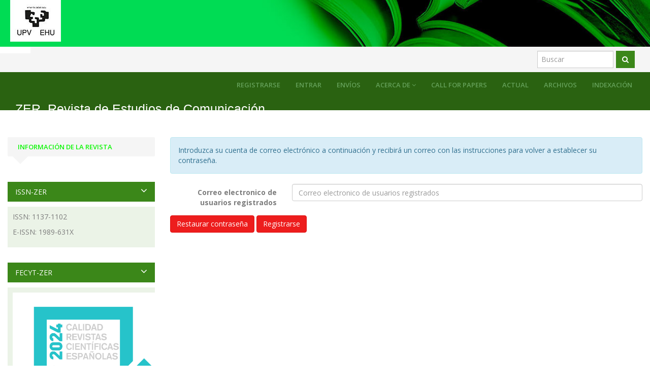

--- FILE ---
content_type: text/html; charset=utf-8
request_url: https://ojs.ehu.eus/index.php/Zer/login/lostPassword
body_size: 6418
content:



<!DOCTYPE html>
<link rel="stylesheet" href="https://cdnjs.cloudflare.com/ajax/libs/font-awesome/4.7.0/css/font-awesome.min.css">
<html lang="es-ES" xml:lang="es-ES">
<head>
	<meta http-equiv="Content-Type" content="text/html; charset=utf-8">
	<meta name="google" content="notranslate">
	<meta name="viewport" content="width=device-width, initial-scale=1.0">
	<title>
		Restaurar contraseña
							| ZER. Revista de Estudios de Comunicación
			</title>

	
<meta name="generator" content="Open Journal Systems 3.3.0.21" />
<link rel="alternate" type="application/atom+xml" href="https://ojs.ehu.eus/index.php/Zer/gateway/plugin/AnnouncementFeedGatewayPlugin/atom">
<link rel="alternate" type="application/rdf+xml" href="https://ojs.ehu.eus/index.php/Zer/gateway/plugin/AnnouncementFeedGatewayPlugin/rss">
<link rel="alternate" type="application/rss+xml" href="https://ojs.ehu.eus/index.php/Zer/gateway/plugin/AnnouncementFeedGatewayPlugin/rss2">
<script type="text/javascript" src="https://dialnet.unirioja.es/metricas/js/widget-idr-revista.js" data-revista="2018" data-target="#idr-revista"></script>
	<link rel="stylesheet" href="https://maxcdn.bootstrapcdn.com/bootstrap/3.3.7/css/bootstrap.min.css?v=3.3.0.21" type="text/css" /><link rel="stylesheet" href="//fonts.googleapis.com/css?family=Open+Sans:400,400i,600,600i,700,700i" type="text/css" /><link rel="stylesheet" href="https://ojs.ehu.eus/plugins/themes/responsive/css/jquery.bxslider/jquery.bxslider.min.css?v=3.3.0.21" type="text/css" /><link rel="stylesheet" href="https://ojs.ehu.eus/plugins/themes/responsive/css/newtheme.css?v=3.3.0.21" type="text/css" /><link rel="stylesheet" href="https://ojs.ehu.eus/plugins/themes/responsive/css/responsive.css?v=3.3.0.21" type="text/css" /><link rel="stylesheet" href="https://ojs.ehu.eus/index.php/Zer/$$$call$$$/page/page/css?name=stylesheet" type="text/css" /><link rel="stylesheet" href="https://ojs.ehu.eus/plugins/generic/orcidProfile/css/orcidProfile.css?v=3.3.0.21" type="text/css" />
	<script src="//ajax.googleapis.com/ajax/libs/jquery/3.6.0/jquery.min.js?v=3.3.0.21" type="text/javascript"></script><script src="//ajax.googleapis.com/ajax/libs/jqueryui/1.13.2/jquery-ui.min.js?v=3.3.0.21" type="text/javascript"></script><script src="https://ojs.ehu.eus/lib/pkp/js/lib/jquery/plugins/jquery.tag-it.js?v=3.3.0.21" type="text/javascript"></script><script src="https://ojs.ehu.eus/plugins/themes/responsive//css/jquery.bxslider/jquery.bxslider.min.js?v=3.3.0.21" type="text/javascript"></script><script src="https://maxcdn.bootstrapcdn.com/bootstrap/3.3.7/js/bootstrap.min.js?v=3.3.0.21" type="text/javascript"></script><script src="https://ojs.ehu.eus/plugins/themes/responsive/js/article.js?v=3.3.0.21" type="text/javascript"></script><script src="https://www.google.com/recaptcha/api.js?v=3.3.0.21" type="text/javascript"></script>

	
	<script type="text/javascript">
		function makeSlider (id){
             var images = '';
             var Icount = 0;
             $(id+' img').each(function (i){
              Icount++;
                var activeClass="";
                if(i==0){
                    activeClass="active";
                }

                 images += '<div class="item '+activeClass+'">\
                              <img src="'+ $(this).attr('src')+'"/>\
                            </div>';
            });
             if(Icount==0) return;
             
               var slidertemplate = '<div id="carousel-example-generic" class="carousel slide" data-ride="carousel">\
                              <!-- Indicators -->\
                              <ol class="carousel-indicators">\
                                <li data-target="#carousel-example-generic" data-slide-to="0" class="active"></li>\
                                <li data-target="#carousel-example-generic" data-slide-to="1"></li>\
                                <li data-target="#carousel-example-generic" data-slide-to="2"></li>\
                              </ol>\
                              <!-- Wrapper for slides -->\
                              <div class="carousel-inner" role="listbox">\
                                '+images+'\
                              </div>\
                              <!-- Controls -->\
                              <a class="left carousel-control" href="#carousel-example-generic" role="button" data-slide="prev">\
                                <span class="glyphicon glyphicon-chevron-left" aria-hidden="true"></span>\
                                <span class="sr-only">Previous</span>\
                              </a>\
                              <a class="right carousel-control" href="#carousel-example-generic" role="button" data-slide="next">\
                                <span class="glyphicon glyphicon-chevron-right" aria-hidden="true"></span>\
                                <span class="sr-only">Next</span>\
                              </a>\
                            </div>';
                    $(id).html(slidertemplate);
            $(id+' .carousel').carousel();

        }
	</script>
	  
</head>


<body  class="pkp_page_login pkp_op_lostPassword has_site_logo">
	<div class="pkp_structure_page">

		
							<input type="checkbox" name="menuOnTop" id="menuOnTop">  
			<header class="navbar navbar-default" id="headerNavigationContainer" role="banner">
								<div class="mainNavigation">
					<div class="container ">
						<div class="navbar-header">
															
							<div class="site-name">	
																<div class="logo">
																		<a href="https://www.ehu.eus/" class="navbar-brand-logoJournal"  target="_blank">
										<img src="https://ojs.ehu.eus/plugins/themes/responsive/img/logo_siglas.jpg" alt="UPV/EHU" class="img-responsive">
									</a>
								</div>
							</div>
						</div>					
					</div>
					<div id="navMenuWrp_portal">
						<div id="searchWrpNav">
					        					          <div class="searchCntNav">
					            <form class="navbar-form navbar-left" role="search" method="post" action="https://ojs.ehu.eus/index.php/Zer/search/search">
  <div class="form-group">
  	    <input class="form-control" name="query" value="" type="text" aria-label="Búsqueda" placeholder="Buscar">
  </div>
  <button type="submit" class="btn btn-default"><i class="fa fa-search"></i></button>
  <!-- <div class="adVSearch" > <a href="https://ojs.ehu.eus/index.php/Zer/search/search">Advance search</a></div> -->
</form>

					          </div>
					        						</div>
						<div class="titulo-cabecera">
							<a href="https://ojs.ehu.eus/index.php/index" class="navbar-brand pageHeaderTitle"><h1></h1></a>
						</div>
					</div>
					<div id="navMenuWrp">
																														
									<div id="publishingHome">
										<a href="https://ojs.ehu.eus/index.php/Zer/index"><i class="fa fa-university" aria-hidden="true"></i></a>
									</div>
									
								    <label for="menuOnTop"  data-toggle="collapse" data-target="#nav-menu">
								      <span class="icon-bar"></span>
								      <span class="icon-bar"></span>
								      <span class="icon-bar"></span>
								  	</label>
								  	<nav id="nav-menu" class="navbar-collapse collapse " aria-label="Navegación del sitio">
									    <div class="container">	
									    	
																						


              <ul id="main-navigation" class="nav navbar-nav ">
                                  <li class="  dropdown ">
              								<a href="javascript:void(0)" class="">
														
                
                
                Acerca de

                 
                	<i class="fa fa-angle-down" aria-hidden="true"></i> 
                              </a>
                              <ul class="dropdown-menu">
                                                            <li class="">
                        <a href="https://ojs.ehu.eus/index.php/Zer/about">
                          Sobre la revista
                        </a>
                      </li>
                                                                                <li class="">
                        <a href="https://ojs.ehu.eus/index.php/Zer/EditorialStats">
                          Estadísticas-2024
                        </a>
                      </li>
                                                                                <li class="">
                        <a href="https://ojs.ehu.eus/index.php/Zer/etica">
                          Código ético
                        </a>
                      </li>
                                                                                <li class="">
                        <a href="https://ojs.ehu.eus/index.php/Zer/reglamento">
                          Reglamento de la revista
                        </a>
                      </li>
                                                                                <li class="">
                        <a href="https://ojs.ehu.eus/index.php/Zer/about/editorialTeam">
                          Equipo editorial
                        </a>
                      </li>
                                                                                <li class="">
                        <a href="https://ojs.ehu.eus/index.php/Zer/about/privacy">
                          Declaración de privacidad
                        </a>
                      </li>
                                                                                <li class="">
                        <a href="https://ojs.ehu.eus/index.php/Zer/about/contact">
                          Contacto
                        </a>
                      </li>
                                                      </ul>
                          </li>
                                  <li class=" ">
              								<a href="https://ojs.ehu.eus/index.php/Zer/cfp" class="">
														
                
                
                Call for papers

                              </a>
                          </li>
                                  <li class=" ">
              								<a href="https://ojs.ehu.eus/index.php/Zer/issue/current" class="">
														
                
                
                Actual

                              </a>
                          </li>
                                  <li class=" ">
              								<a href="https://ojs.ehu.eus/index.php/Zer/issue/archive" class="">
														
                
                
                Archivos

                              </a>
                          </li>
                                  <li class=" ">
              								<a href="https://ojs.ehu.eus/index.php/Zer/indexacion" class="">
														
                
                
                Indexación

                              </a>
                          </li>
                  </ul>
       
	  


											


              <ul id="main-navigation" class="nav navbar-nav ">
                                  <li class="profile ">
              								<a href="https://ojs.ehu.eus/index.php/Zer/user/register" class="">
														
                
                
                Registrarse

                              </a>
                          </li>
                                  <li class="profile ">
              								<a href="https://ojs.ehu.eus/index.php/Zer/login" class="">
														
                
                
                Entrar

                              </a>
                          </li>
                                  <li class="profile ">
              								<a href="https://ojs.ehu.eus/index.php/Zer/about/submissions" class="">
														
                
                
                Envíos

                              </a>
                          </li>
                                            </ul>
       
	  


											<div class="nav navbar-nav titulo_revista">
												<h2><a href="https://ojs.ehu.eus/index.php/Zer/index" class="main-navigation">ZER. Revista de Estudios de Comunicación</a></h2>
											</div>
										 </div>
									  </nav>
																	  
													</div>					
				</div> 			</header> <!-- .pkp_structure_head -->
        	



			

			
		<div class="pkp_structure_content container" id="mainContainer">
			
			<main class="pkp_structure_main col-md-9" role="main">
	
<div id="main-content" class="page page_lost_password">

	<nav class="cmp_breadcrumbs" role="navigation" aria-label="Usted está aquí:">
	<ol class="breadcrumb">
		<li>
			<a href="https://ojs.ehu.eus/index.php/Zer/index">
				Inicio
			</a>
		</li>
		<li class="active">
							Entrar
					</li>
	</ol>
</nav>

<script type="text/javascript">
	$('document').ready(function(){
		var bdcrmHtml = $('.breadcrumb .active').html();
		mystring = bdcrmHtml.replace(/\#/g, '');
		$('.breadcrumb .active').html(mystring);
		/*if(typeof(bdcrmHtml)=='undefined' || bdcrmHtml=='')
		{
			bdcrmHtml2 = $('.pkp_structure_main h2').text();


			bdcrmHtml2 = '<li><a href="javascript:void(0)">Home</a></li><li class="active">'+bdcrmHtml2+'</li>';
			
			$('#breadcrumbWrp .breadcrumb').html(bdcrmHtml2);
		}*/
		
	})
</script>


	<div class="alert alert-info" role="alert">
		Introduzca su cuenta de correo electrónico a continuación y recibirá un correo con las instrucciones para volver a establecer su contraseña.
	</div>

	<form class="pkp_form lost_password form-horizontal" id="lostPasswordForm" action="https://ojs.ehu.eus/index.php/Zer/login/requestResetPassword" method="post">
		<input type="hidden" name="csrfToken" value="53fb327fc0309989bb80fd1611bc9e09" />

		
		<div class="form-group">
			<label for="login-email" class="col-sm-3 control-label">
				Correo electronico de usuarios registrados
			</label>
			<div class="col-sm-9">
				<input name="email" name="email" class="form-control" id="login-email" placeholder="Correo electronico de usuarios registrados" value="" maxlenght="32" required>
			</div>
		</div>

		<div class="buttons">
			<button type="submit" class="btn btn-primary">
				Restaurar contraseña
			</button>

										<a class="btn btn-default register-button" href="https://ojs.ehu.eus/index.php/Zer/user/register?source=" role="button">
					Registrarse
				</a>
					</div>
	</form>

</div><!-- .page -->
	</main>

									<aside id="sidebar" class="pkp_structure_sidebar col-md-3" role="complementary" aria-label="Barra lateral">
        <h2 class="titleSide">Información de la Revista</h2>
				<div class="pkp_block block_custom" id="customblock-issn-zer">
	<h2 class="title pkp_screen_reader">ISSN-ZER</h2>
	<div class="content">
		<p>ISSN: 1137-1102</p>
<p>E-ISSN: 1989-631X</p>
	</div>
</div>
<div class="pkp_block block_custom" id="customblock-fecyt-zer">
	<h2 class="title pkp_screen_reader">FECYT-ZER</h2>
	<div class="content">
		<p><img src="https://ojs.ehu.eus/public/site/images/imarauri/plantilla-sello-sin-mencion-conjunto-de-datos-28.jpg" alt="" width="300" height="300"></p>
	</div>
</div>
<div class="pkp_block block_custom" id="customblock-bases-de-datos-indexacin">
	<h2 class="title pkp_screen_reader">Bases de datos-Indexación</h2>
	<div class="content">
		<p><img src="https://ojs.ehu.eus/public/site/images/mcasadodelro/erihplus-1.png" alt="" width="300" height="100"></p>
<p><img src="https://ojs.ehu.eus/public/site/images/mcasadodelro/saa-doaj-logo.png" alt="" width="296" height="80"></p>
<p><img src="https://ojs.ehu.eus/public/site/images/mcasadodelro/dialnet-mg21.png" alt="" width="300" height="150"></p>
<p><img src="https://ojs.ehu.eus/public/site/images/mcasadodelro/latindex.png" alt="" width="300" height="107"></p>
<p><img src="https://ojs.ehu.eus/public/site/images/mcasadodelro/redib.png" alt="" width="300" height="250"></p>
	</div>
</div>
<div class="pkp_block block_custom" id="customblock-poltica-de-libre-acceso">
	<h2 class="title pkp_screen_reader">Política de libre acceso</h2>
	<div class="content">
		<p><img src="https://ojs.ehu.eus/public/site/images/mcasadodelro/descarga.png" alt="" width="303" height="106"></p>
	</div>
</div>
<div class="pkp_block block_language">
	<h2 class="title">
		Idioma
	</h2>

	<div class="content">
		<ul>
							<li class="locale_en_US" lang="en-US">
					<a href="https://ojs.ehu.eus/index.php/Zer/user/setLocale/en_US?source=%2Findex.php%2FZer%2Flogin%2FlostPassword">
						English
					</a>
				</li>
							<li class="locale_es_ES current" lang="es-ES">
					<a href="https://ojs.ehu.eus/index.php/Zer/user/setLocale/es_ES?source=%2Findex.php%2FZer%2Flogin%2FlostPassword">
						Español (España)
					</a>
				</li>
							<li class="locale_eu_ES" lang="eu-ES">
					<a href="https://ojs.ehu.eus/index.php/Zer/user/setLocale/eu_ES?source=%2Findex.php%2FZer%2Flogin%2FlostPassword">
						Euskara
					</a>
				</li>
					</ul>
	</div>
</div><!-- .block_language -->
<div class="pkp_block block_make_submission">
	<h2 class="pkp_screen_reader">
		Enviar un artículo
	</h2>

	<div class="content">
		<a class="block_make_submission_link" href="https://ojs.ehu.eus/index.php/Zer/about/submissions">
			Enviar un artículo
		</a>
	</div>
</div>

			</aside><!-- pkp_sidebar.left -->
			  </div><!-- pkp_structure_content -->
  
   
 <style type="text/css">
   footer{ background: #444; color: #fff;}
.footer .bottom-bar {background: #2b2b2b; padding: 5px 0; } 

footer img {
    margin: 5px;
}
#nsf-logo {
    margin-left: 25px;
    margin-right: 25px;
}

.cu-engineering-logo {
    width: 160px;
}
</style>



<footer class="footer hidden-print">
  <p> </p>
<p> </p>

</footer>
        
</div><!-- pkp_structure_page -->
<div class="modal fade" id="editorialModel" role="dialog">
  <div class="modal-dialog">
      <!-- Modal content-->
      <div class="modal-content">
        <div class="modal-header">
          <button type="button" class="close" data-dismiss="modal">&times;</button>
          <h4 class="modal-title">Modal Header</h4>
        </div>
        <div class="modal-body">
        </div>

        <div class="modal-footer">
      <button type="button" class="btn btn-default" data-dismiss="modal">Close</button>
        </div>
      </div>
  </div>
</div>




  <script type="text/javascript">
    $(function (){


      setTimeout(function(){
      //currLang = $('.languages .currentLanguage').text();
        
      
        currLang = $('.block_language .current a').text().replace(/\s/g, "");
        
        if(currLang=="العربية" || currLang=="العربية")
        {
          //$('body').addClass('langRTL');
          $('body').css('direction', 'rtl');
          
          $('.pkp_structure_main').css('float','left');
          $('.homepage-image + .journal-description').css({'margin-right': '220px','margin-left':'0px'});
          $('.homepage-image, .issue-toc .thumbnail').css({'margin-left': '20px','float':'right'});
          
          $('#homeTabWrp .nav-tabs').css({'float':'right'});
          $('#homeTabWrp .tab-content').css({'padding': '49px 0px','position': 'inherit'});
          
          $('.issueTocPublishArticles .media-body .galleryLinksWrp').css({'top': 'initial','margin': '10px'});

          $('.issueTocPublishArticles .article-summary .media-heading, .issueTocPublishArticles .article-summary .meta').css({'margin-right': '20px'});



          $('#searchWrpNav').css({
              'float': 'left',
              'position': 'sticky',
              'right': '0px',
              'top': '50%',
              'margin-top': '0px'
          });

          $('.navbar-nav').css('float','right ');
          $('.navbar-nav>li').css('float','right');
          
          $('#showTopLinks').css('float','left');
          

          $('#social-icons').removeClass('pull-right');
          $('#social-icons .menu > li').css('float','right');
          


          $('.mainNavigation h1').css('float','right');
          $('.site-name').css('float','right');
          $('#nav-menu').css('float','right');
          $('#nav-menu > ul > li').css('float','right');

          $('.bread_left').css('float','right');
          $('.social_links').css('float','left');
            
        }
      },1000)



      var baseUrl  = window.location ;
      //alert(baseUrl)
     $('#main-navigation a[href="'+baseUrl+'"]').addClass('active');

        $('body').on('click', '.show-search',function(e){
            var flag = $('#seachCheckFlag').prop('checked');
          
            if(flag==true){
                $('#seachCheckFlag').prop('checked', false);
               // if( $('#searchWrpNav form input').val()!=''){
                    setTimeout(function (){
                        $('#searchWrpNav button[type="submit"]').click();
                    }, 1000);
               // }
            }else{
                 $('#seachCheckFlag').prop('checked', true);
            }
           
        });

        //slider
       if( $('.slider_box_area').length==0){
               $('#customblock-headerslider, #customblock-HomePageInfo').remove();
        }         
        //makeSlider('#customblock-Slider');
       
     /* $('.issueTocPublishArticles h2').click(function (){
        $(this).closest('.section').toggleClass('activeNow');
      });*/


      $('#sidebar > div').each(function (){
          var title  = $('.blockTitle, .title', this).detach();
            var mtitle  = $('.content .titleSide', this).detach();
           $('.content', this).before(mtitle);
           $('.content .titleSide', this).remove();
           $('.content .title', this).remove();
          var  thisEl = $(this);
          $('.content', this).before(title);
           $('.blockTitle, .title', this).click(function (){
              $(this).next('.content').toggle();
             thisEl.toggleClass('ShowDetailsSidebar');
           });
      });

      /*$('.journals li').each(function(){
        tag = $(this).find('a').attr('href')
        alert(tag)
      })*/

    });
  </script>
  
  
  <style type="text/css">

#customblock-newssection { display: none}

</style>

  <script type="text/javascript">

    $(function (){
    
      $('.issue-toc .galleys .btn-group').before("<spam>Download full issue PDF</spam>");
      var authCustomBlock = $('#customblock-currentIssueInfo').html();
      var infoCustomBlock = $('#customblock-currentIssueInfoAuthor').html();


      //Editoral popup

      $('.detailsOpening').click(function(){

        var html = '';  
        var header = '';  
        html += '<p>'+ $(this).find('.editoruserDetails').html() + '</p>';
       
        header = '<h2  class="modal-title">'+$(this).find('.editoruserHead').html()+'</small></h3>';

          $("#editorialModel .modal-body").html($(html));
          $("#editorialModel .modal-title").html(header);
          $("#editorialModel").modal();
      })
      //End Editorial popup

    

      if(authCustomBlock)
      {
          $('.currentIssueInfo').html(authCustomBlock)
      }
      else
      {
          $('.currentIssueInfoAuthor').html('<div class="noInfo">- Current issue info not available -</div>')
      }

      if(infoCustomBlock)
      {
          $('.currentIssueInfoAuthor').html(infoCustomBlock)
      }
      else
      {
          $('.currentIssueInfoAuthor').html('<div class="noInfo">- Author info not available -</div>')
      }

     // makeSlider('.journalInfoCol');





      var Ncount = 0;



      var news = $('#customblock-newssection p > a').length;  

     

      if(news>0)

      {  

          var __OBJECTS = [];



          $('#newsslide').show();



          $('#customblock-newssection p > a').each(function() {

              __OBJECTS.push($(this));

          });

          

          addPositioningClasses();

          

          

          var timer = 4000;

          var finaltimer = news*timer;

         

          function addPositioningClasses() {

              var card = __OBJECTS.pop();

              innHTml = $(card).wrap('<div>').parent().html();

              $('#latestnews-content').html(innHTml)

              $(card).unwrap();

              if (__OBJECTS.length) {

                  setTimeout(addPositioningClasses, timer)

              }

          }

          

          setInterval(function(){ 

              $('#customblock-newssection p > a').each(function() {

                  __OBJECTS.push($(this));

              }); 

            

            addPositioningClasses() 

          }, finaltimer);





      }// recent new section







     

  $('.searchBarWrp input').focusin(function (){

    $(this).closest('.searchBarWrp').addClass('activeState');

  }).focusout(function (){

    $(this).closest('.searchBarWrp').removeClass('activeState');

  });

  

  $('#sidebar > div .title').click(function (){

    $(this).closest('.pkp_block').toggleClass('showHide');

  });



      var baseUrl  = window.location ;

     /* var  copyBread =  $('#mainContainer .cmp_breadcrumbs').detach();

       $('.breadcrumsWrpHD').prepend(copyBread);*/



      //alert(baseUrl)

     $('#main-navigation a[href="'+baseUrl+'"]').addClass('active');



        $('body').on('click', '.show-search',function(e){

            var flag = $('#seachCheckFlag').prop('checked');

          

            if(flag==true){

                $('#seachCheckFlag').prop('checked', false);

               // if( $('#searchWrpNav form input').val()!=''){

                    setTimeout(function (){

                        $('#searchWrpNav button[type="submit"]').click();

                    }, 1000);

               // }

            }else{

                 $('#seachCheckFlag').prop('checked', true);

            }

           

        });



          //slider
        function makeSlider (id){
             var images = '';
             var Icount = 0;
             $(id+' img').each(function (i){
              Icount++;
                var activeClass="";
                if(i==0){
                    activeClass="active";
                }

                 images += '<div class="item '+activeClass+'">\
                              <img src="'+ $(this).attr('src')+'"/>\
                            </div>';
            });
             if(Icount==0) return;
             
               var slidertemplate = '<div id="carousel-example-generic" class="carousel slide" data-ride="carousel">\
                              <!-- Indicators -->\
                              <ol class="carousel-indicators">\
                                <li data-target="#carousel-example-generic" data-slide-to="0" class="active"></li>\
                                <li data-target="#carousel-example-generic" data-slide-to="1"></li>\
                                <li data-target="#carousel-example-generic" data-slide-to="2"></li>\
                              </ol>\
                              <!-- Wrapper for slides -->\
                              <div class="carousel-inner" role="listbox">\
                                '+images+'\
                              </div>\
                              <!-- Controls -->\
                              <a class="left carousel-control" href="#carousel-example-generic" role="button" data-slide="prev">\
                                <span class="glyphicon glyphicon-chevron-left" aria-hidden="true"></span>\
                                <span class="sr-only">Previous</span>\
                              </a>\
                              <a class="right carousel-control" href="#carousel-example-generic" role="button" data-slide="next">\
                                <span class="glyphicon glyphicon-chevron-right" aria-hidden="true"></span>\
                                <span class="sr-only">Next</span>\
                              </a>\
                            </div>';
                    $(id).html(slidertemplate);
            $('.carousel').carousel();

        }
        
        $('.bxslider').bxSlider({
				auto: true,
				autoControls: true,
				stopAutoOnClick: true,
				pager: true,
				slideWidth: 600
			});

        //makeSlider('#customblock-Slider .content .content');

       

      





    });

  </script>

  
  
  
  
  
  

  
  
</body>
</html>
